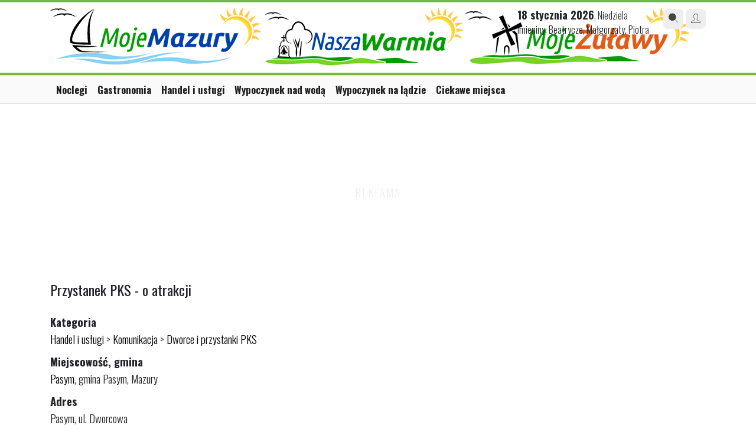

--- FILE ---
content_type: text/html; charset=UTF-8
request_url: https://mojemazury.pl/ciekawe-miejsca/1011/Przystanek-PKS
body_size: 4734
content:
<!doctype html>
<html lang="pl">

<head>
    <meta charset="UTF-8"/>
    <meta name="viewport" content="width=device-width, initial-scale=1.0, maximum-scale=1.0"/>
    <!--[if lt IE 9]>
    <script src="//ajax.googleapis.com/ajax/libs/jquery/1.11.1/jquery.min.js"></script>
    <![endif]-->
    <!--[if gte IE 9]><!-->
    <script src="//ajax.googleapis.com/ajax/libs/jquery/2.1.1/jquery.min.js"></script>
    <!--<![endif]-->

    <link rel="stylesheet" href="https://maxcdn.bootstrapcdn.com/bootstrap/4.0.0/css/bootstrap.min.css"
          integrity="sha384-Gn5384xqQ1aoWXA+058RXPxPg6fy4IWvTNh0E263XmFcJlSAwiGgFAW/dAiS6JXm" crossorigin="anonymous">

    <title>Przystanek PKS - Moje Mazury</title>    <meta name="description" content="Wszystko o turystyce na Warmii i Mazurach. Z nami zaplanujesz swoją wycieczkę i odkryjesz cuda Warmii i Mazur. Znajdziesz też tanie noclegi – schroniska, motele i hotele. Mamy też turystyczne trasy rowerowe i spływy kajakowe." />
    <link href="/s/go/style-3.0.css?icons" media="screen" rel="stylesheet" type="text/css" />
    <link href="https://cdnjs.cloudflare.com/ajax/libs/fotorama/4.6.4/fotorama.css" rel="stylesheet">
    <script src="https://cdnjs.cloudflare.com/ajax/libs/fotorama/4.6.4/fotorama.js"></script>

    <script src="https://cdnjs.cloudflare.com/ajax/libs/js-cookie/3.0.1/js.cookie.min.js"
            integrity="sha512-wT7uPE7tOP6w4o28u1DN775jYjHQApdBnib5Pho4RB0Pgd9y7eSkAV1BTqQydupYDB9GBhTcQQzyNMPMV3cAew=="
            crossorigin="anonymous" referrerpolicy="no-referrer"></script>

        
<!-- Global site tag (gtag.js) - Google Analytics -->
<script async src="https://www.googletagmanager.com/gtag/js?id=G-D7PNZ8JTCP"></script>
<script>
  window.dataLayer = window.dataLayer || [];
  function gtag(){dataLayer.push(arguments);}
  gtag('js', new Date());
  gtag('config', 'G-D7PNZ8JTCP');
gtag('config', 'UA-29531403-14');
</script>

    
    </head>

<body class="show portal-mojemazury">

<div class="ad ad-screening" id="podstr_wtg_screening"></div>
<div class="page bg-white">
    <div id="headline" class="wide"></div>

        
    <div id="header" class="container">
        <div class="header row justify-content-between d-flex align-items-top">
            <div class="col-12 col-md-6 mb-md-4 mb-lg-0">
                <div id="logo" class="d-flex justify-content-start align-items-top">
                    <a href="/" title="MojeMazury.pl">
                        <img class="mw-100 mojemazury-logo h-auto" src="https://mojemazury.pl/i/turystyczne/logo157.png" alt="Moje Mazury"/>
                        <img class="mw-100 mojemazury-logo h-auto" src="/i/turystyczne/logo182.png" alt="Nasza Warmia"/>
                        <img class="mw-100 mojemazury-logo h-auto" src="/i/turystyczne/logo196.png" alt="Moje Żulawy"/>
                    </a>
               	</div>
            </div>
            <div class="col-6 d-none d-md-block">
                <div class="head-block right d-flex align-items-top">                    
                    <div class="today wrap-blocks d-none d-lg-inline-block pt-0"> <!-- col-6 col-lg-3 order-3 order-lg-2 mt-1 mt-lg-0 -->
                        <span>18 stycznia 2026</span>, Niedziela                        <br/>
                        imieniny: Beatrycze, Małgorzaty, Piotra                    </div>

                    <div class="links wrap-blocks pt-0">
                        <div class="btn-wrapper">
                            <a href="/search/index" class="btn-small btn-gray"><i class="icon-icon_search2"></i></a>
                            <a href="/user/login/" class="btn-small btn-gray"><i class="icon-icon_user"></i></a>
                        </div>
                    </div>
                </div>
            </div>
        </div>
    </div>
    
    <div class="headline"></div>

<div class="wide main-menu d-block">
    <div class="container">
        <div class="row justify-content-between">
            <div class="col-12 rolled-menu">
                <ul class="navigation">
    <li>
        <a id="menu-1" title="Noclegi" href="/ciekawe-miejsca/lista/1/Noclegi">Noclegi</a>
    </li>
    <li>
        <a id="menu-2" title="Gastronomia" href="/ciekawe-miejsca/lista/2/Gastronomia">Gastronomia</a>
    </li>
    <li>
        <a id="menu-3" title="Handel i usługi" href="/ciekawe-miejsca/lista/3/Handel-i-uslugi">Handel i usługi</a>
    </li>
    <li>
        <a id="menu-4" title="Wypoczynek nad wodą" href="/ciekawe-miejsca/lista/4/Wypoczynek-nad-woda">Wypoczynek nad wodą</a>
    </li>
    <li>
        <a id="menu-5" title="Wypoczynek na lądzie" href="/ciekawe-miejsca/lista/5/Wypoczynek-na-ladzie">Wypoczynek na lądzie</a>
    </li>
    <li>
        <a id="menu-6" title="Ciekawe miejsca" href="/ciekawe-miejsca/lista/6/Ciekawe-miejsca">Ciekawe miejsca</a>
    </li>
</ul>            </div>
        </div>
    </div>
</div>


<div id="content" class="site is_new page">
    
<div class="ad ad-billboard" id="podstr_wtg_billboard"></div>
<div class="container">

    
<div class="short" id="map">
    <div id="mapDiv"></div>
                        </div>


<div class="left">


	<div class="column-right">
	
    	<div class="addthis_toolbox addthis_default_style"><a target="_blank" href="https://www.facebook.com/sharer/sharer.php?u=http%3A%2F%2Fmojemazury.pl%2Fciekawe-miejsca%2F1011%2FPrzystanek-PKS" class="addthis_button_facebook_like"></a><a target="_blank" href="https://x.com/intent/tweet?text=Moje+Mazury&url=http%3A%2F%2Fmojemazury.pl%2Fciekawe-miejsca%2F1011%2FPrzystanek-PKS" class="addthis_button_twitter"></a></div>
            <a class="wantsee" href="/plan-podrozy/object/1011"></a>
        <p class="h2">Przystanek PKS - o atrakcji</p>
    	<dl class="info">
    	        		<dt>Kategoria</dt>
    		<dd><a id="breadcrumbs-3" title="Handel i usługi" href="/ciekawe-miejsca/lista/3/Handel-i-uslugi">Handel i usługi</a> &gt; <a id="breadcrumbs-7" title="Komunikacja" href="/ciekawe-miejsca/lista/7/Komunikacja">Komunikacja</a> &gt; <a id="breadcrumbs-113" title="Dworce i przystanki PKS" href="/ciekawe-miejsca/lista/113/Dworce-i-przystanki-PKS">Dworce i przystanki PKS</a></dd>
    		    		
    	        		<dt>Miejscowość, gmina</dt>
    		<dd><a href="/o-miejscowosci/85102/Pasym">Pasym</a>, gmina Pasym, Mazury</dd>
    				
    		
    	        		<dt>Adres</dt>
    		<dd>Pasym, ul. Dworcowa</dd>
    				
    
    		    
                
    		    		
    		    		<dt>Gmina</dt>
    		<dd><a href="/gmina/1387/Pasym">Pasym</a></dd>    	
    		 			    		
    	</dl>
	
		<div class="description"></div>

		<hr />		
	
         
    
    	<h3 class="h2">Przystanek PKS - zdjęcia</h3>
                <p class="description">Posiadasz zdjęcia tej atrakcji i chcesz podzielić się nimi z innymi miłośnikami regionu? <a rel="nofollow" href="/41351-0,Przystanek-PKS,0.html">Kliknij tutaj!</a></p>    
    	<hr />
    
    	        	
    	    	<p class="h2">Podobne atrakcje</p>	
    	<div class="block-fullnews">
        	<ul>
        	        		<li>		
        			        			<h3><a href="/ciekawe-miejsca/1096/Przystanki-PKS">Przystanki PKS</a> <span class="distance">50.8km</span></h3>
        			<p><a href="/ciekawe-miejsca/1096/Przystanki-PKS">Rozkład jazdy PKS:

Ulica Dworcowa: http://www.pks.pisz.pl/templates/506/files/file/rozklady_jazdy/ruciane-nida-dw.pdf

Ulica...</a></p>          			
        		</li>
        	        		<li>		
        			        			<h3><a href="/ciekawe-miejsca/1097/Dworzec-autobusowy-PKS">Dworzec autobusowy PKS</a> <span class="distance">50.8km</span></h3>
        			<p><a href="/ciekawe-miejsca/1097/Dworzec-autobusowy-PKS">TRANS-KOM PKS Sp. Pisz: 
Ul. Dworcowa 8
12-200 Pisz

Rozkład jazdy (PDF):

Ulica...</a></p>          			
        		</li>
        	        	</ul>
     	</div>        	
    	  
 	
	</div>
	
	
	<div class="column-left">
		<p class="h">W pobliżu</p>
    	    	<div class="block-fullnews">
    		<ul>
        	        		<li>		
        			        			<p><strong><a href="/ciekawe-miejsca/1009/Przystan">Przystań</a> <span class="distance">150m</span></strong></p>
			    	<p>Wybudowana w 2010 roku. Molo stałe – przystań jachtowa, w konstrukcji drewnianej o szerokości 3,40m i wysięgu 17m oraz powierzchni...</p>  
        		</li>
        	        		<li>		
        			        			<a class="fl" href="/ciekawe-miejsca/993/Gotycki-kosciol-ewangelicko-augsburski-w-Pasymiu">
        				<img class="f" src="https://m.wm.pl/2010/07/z2/aaobraz-040-10955.jpg" />
        			</a>
        			        			<p><strong><a href="/ciekawe-miejsca/993/Gotycki-kosciol-ewangelicko-augsburski-w-Pasymiu">Gotycki kościół  ewangelicko - augsburski w Pasymiu</a> <span class="distance">220m</span></strong></p>
			    	<p>Około 1350 roku położono kamień węgielny pod budowę nowego kościoła, którą zakończono w 1391 r. Świątynia miała charakter...</p>  
        		</li>
        	        		<li>		
        			        			<a class="fl" href="/ciekawe-miejsca/991/Wieza-cisnien-wraz-z-budynkiem-lazni-w-Pasymiu">
        				<img class="f" src="https://m.wm.pl/2011/02/z2/aaobraz-078-37308.jpg" />
        			</a>
        			        			<p><strong><a href="/ciekawe-miejsca/991/Wieza-cisnien-wraz-z-budynkiem-lazni-w-Pasymiu">Wieża ciśnień wraz z budynkiem łaźni w Pasymiu</a> <span class="distance">230m</span></strong></p>
			    	<p>Wieża została wzniesiona z cegły w latach 1910-11. Nadano jej formę kwiatu otulającego łodygę i zakończono stożkowym dachem...</p>  
        		</li>
        	        	        		<li>			
        			<p><strong><a href="/jezioro/564/Kiepunek">Jezioro Kiepunek (Kiepunki)</a></strong></p>
			    	<p></p>          			
        		</li>
        	        		<li>			
        			<p><strong><a href="/jezioro/565/Kalwa-Mala">Jezioro Kalwa Mała (Mała Kalwa)</a></strong></p>
			    	<p>Brzegi Małej Kalwy są wysokie i strome, a otoczenie zajmują pola.</p>          			
        		</li>
        	        	
    		</ul>
    	</div>
    	   	
	</div>	
	
	
</div>

<div class="right bg">
    <div class="ad ad-rectangle" id="podstr_wtg_rectangle"></div>    
    		<h2>Polecamy w okolicy</h2>
		<ul class="firms-propositions">
   	   	<li>
       	<a href="/firma/40505/Domek-letniskowy-nad-jeziorem-Walpusz" title="Domek letniskowy nad jeziorem Wałpusz">
       		<span class="img"><img class="f" src="http://l.katalog.wm.pl//00/10/62/78/m/domek-letniskowy-walpusz-1306149423_391.jpg" /></span>
       		<strong>Domek letniskowy nad jeziorem Wałpusz</strong>
       		<em>Szczytno</em>       		
       	</a>
    </li>
   	   	<li>
       	<a href="/firma/40620/Atrakcyjny-Domek-Letniskowy-nad-jeziorem-Pluski-Janina-Niedzielska" title="Atrakcyjny Domek Letniskowy nad jeziorem- Pluski Janina Niedzielska">
       		<span class="img"><img class="f" src="http://l.katalog.wm.pl//00/10/81/24/m/domek-letniskowy-pluski-1306931633_437.jpg" /></span>
       		<strong>Atrakcyjny Domek Letniskowy nad jeziorem-...</strong>
       		<em>Pluski</em>       		
       	</a>
    </li>
   	   	<li>
       	<a href="/firma/40621/Hotel-Sajmino" title="Hotel Sajmino">
       		<span class="img"><img class="f" src="http://l.katalog.wm.pl//00/10/81/26/m/hotel-sajmino-1306932590_438.jpg" /></span>
       		<strong>Hotel Sajmino</strong>
       		<em>Ostróda</em>       		
       	</a>
    </li>
   	   	<li>
       	<a href="/firma/40503/Atrakcyjny-Domek-Letniskowy-Majdany-Male" title="Atrakcyjny Domek Letniskowy Majdany Małe ">
       		<span class="img"><img class="f" src="http://l.katalog.wm.pl//00/10/62/57/m/wolka-majdanska-1306146863_389.jpg" /></span>
       		<strong>Atrakcyjny Domek Letniskowy Majdany Małe...</strong>
       		<em>Majdany Małe </em>       		
       	</a>
    </li>
   	</ul>	
		<div class="bg">	
		<ul class="navigation">
    <li>
        <a id="menu-1" title="Noclegi" href="/ciekawe-miejsca/lista/1/Noclegi">Noclegi</a>
    </li>
    <li>
        <a id="menu-2" title="Gastronomia" href="/ciekawe-miejsca/lista/2/Gastronomia">Gastronomia</a>
    </li>
    <li>
        <a id="menu-3" title="Handel i usługi" href="/ciekawe-miejsca/lista/3/Handel-i-uslugi">Handel i usługi</a>
    </li>
    <li>
        <a id="menu-4" title="Wypoczynek nad wodą" href="/ciekawe-miejsca/lista/4/Wypoczynek-nad-woda">Wypoczynek nad wodą</a>
    </li>
    <li>
        <a id="menu-5" title="Wypoczynek na lądzie" href="/ciekawe-miejsca/lista/5/Wypoczynek-na-ladzie">Wypoczynek na lądzie</a>
    </li>
    <li>
        <a id="menu-6" title="Ciekawe miejsca" href="/ciekawe-miejsca/lista/6/Ciekawe-miejsca">Ciekawe miejsca</a>
    </li>
</ul>	</div>
</div>


</div>
    <div class="clear"></div>
</div>


</div>


<footer class="mojemazury-footer wawa-footer py-5">

	<div class="container">

		<ul class="d-none flex-wrap text-uppercase krasnal-footer-menu mb-4">
			<li><a href="#">Praca</a></li>
		    <li><a href="#">Reklama</a></li>
		    <li><a href="#">Patronaty</a></li>
	    </ul>
	
		<div class="d-flex flex-column flex-lg-row justify-content-between align-items-lg-center gap-3">
			<div class="d-flex gap-1 align-items-center">
				<img src="https://mojemazury.pl/i/turystyczne/logo157.png" alt="Krasnal" class="me-2" style="height: 50px" />
				<a href=""><img src="/i/wawa/fb_icon.png" alt="FB" /></a>
				<a href="#"><img src="/i/wawa/mail_icon.png" alt="E-mail" /></a>
			</div>
	
	        	        	        <div class="separator d-none d-lg-block"></div>
	        <div>
	        		        </div>
	        	
		</div>
	    
	</div>




</footer>




<script src="https://cdn.jsdelivr.net/npm/popper.js@1.12.9/dist/umd/popper.min.js" integrity="sha384-ApNbgh9B+Y1QKtv3Rn7W3mgPxhU9K/ScQsAP7hUibX39j7fakFPskvXusvfa0b4Q" crossorigin="anonymous"></script>
<script src="https://maxcdn.bootstrapcdn.com/bootstrap/4.0.0/js/bootstrap.min.js"
        integrity="sha384-JZR6Spejh4U02d8jOt6vLEHfe/JQGiRRSQQxSfFWpi1MquVdAyjUar5+76PVCmYl"
        crossorigin="anonymous"></script>

<script type="text/javascript">
    //<![CDATA[
    var w2g = w2g || {};
					w2g.targeting = {
				        tag : ['Turystyka','Mazury']
					};    //]]>
</script>
<script type="text/javascript" async src="https://lib.wtg-ads.com/lib.min.js"></script>
<script type="text/javascript">
    //<![CDATA[
    $(function(){ $('a.wantsee').click(function(){ var link = $(this); $.get(link.attr('href'),function(){ link.addClass('active'); alert('Miejsce zostało dodane do listy ulubionych. Przejdź do zakładki Twój plan podróży i sprawdź swoją trasę!'); }); return false; }); });    //]]>
</script>
<script type="text/javascript" src="/js/go/rolled-menu.js?arr"></script>
</body>
</html>
